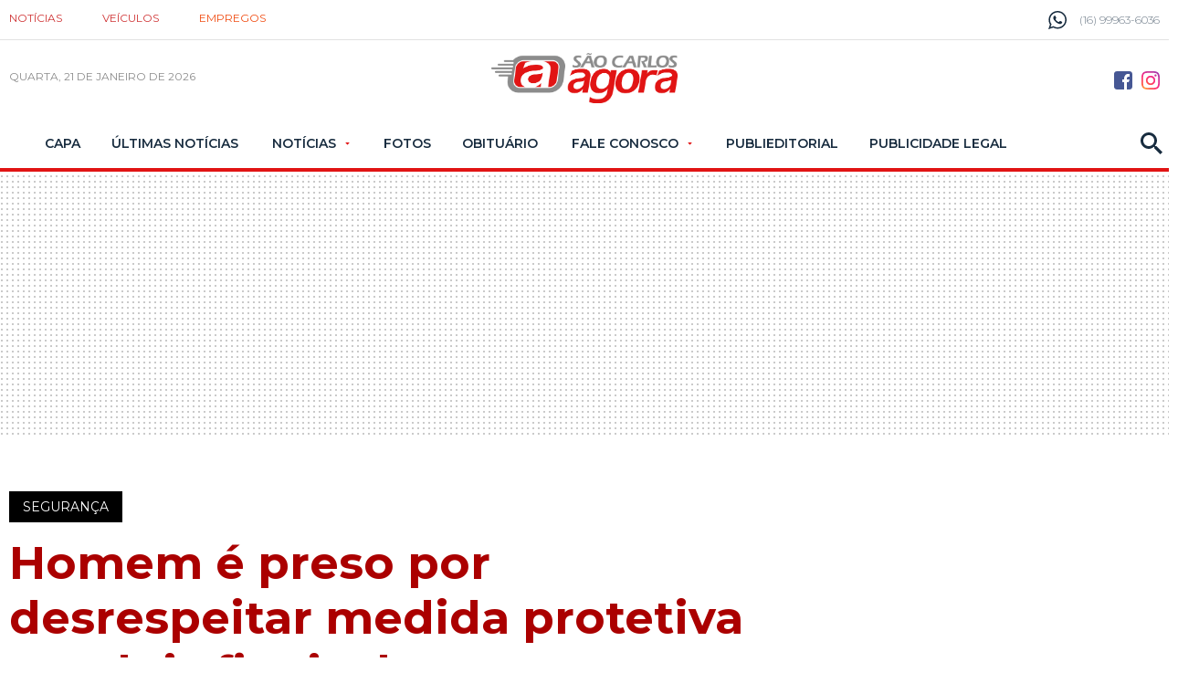

--- FILE ---
content_type: text/html; charset=utf-8
request_url: https://www.saocarlosagora.com.br/editorias/seguranca/homem-e-preso-por-desrespeitar-medida-protetiva-em-dois-finais-de/169959/
body_size: 13811
content:
<!DOCTYPE html><html xmlns="http://www.w3.org/1999/xhtml" lang="pt-br"><head>
	<!-- Google Tag Manager -->
	<script>(function(w,d,s,l,i){w[l]=w[l]||[];w[l].push({'gtm.start':new Date().getTime(),event:'gtm.js'});var f=d.getElementsByTagName(s)[0],j=d.createElement(s),dl=l!='dataLayer'?'&l='+l:'';j.async=true;j.src='https://www.googletagmanager.com/gtm.js?id='+i+dl;f.parentNode.insertBefore(j,f);})(window,document,'script','dataLayer','GTM-TB3JP26M');</script>
	<!-- End Google Tag Manager -->

<title>Homem é preso por desrespeitar medida protetiva em dois finais de semana consecutivos - São Carlos Agora</title><meta name="title" content="Homem é preso por desrespeitar medida protetiva em dois finais de semana consecutivos" /><meta name="description" content="Homem é preso por desrespeitar medida protetiva em dois finais de semana consecutivos" /><link rel="canonical" href="https://www.saocarlosagora.com.br/editorias/seguranca/homem-e-preso-por-desrespeitar-medida-protetiva-em-dois-finais-de/169959/" /><link rel="amphtml" href="https://www.saocarlosagora.com.br/noticia/amp/169959/homem-e-preso-por-desrespeitar-medida-protetiva-em-dois-finais-de/" /><meta property="og:title" content="Homem é preso por desrespeitar medida protetiva em dois finais de semana consecutivos"/><meta property="og:type" content="article"/><meta property="og:url" content="https://www.saocarlosagora.com.br/editorias/seguranca/homem-e-preso-por-desrespeitar-medida-protetiva-em-dois-finais-de/169959/"/><meta property="og:image" content="https://cdn.saocarlosagora.com.br/upload/dn_arquivo/2024/06/2024-06-09-1.png?c=1"/><meta property="og:description" content="Um homem de 38 anos foi preso neste domingo (09), acusado de descumprir uma medida protetiva. 

 O GAM (Grupo de Apoio Motorizado) da Guarda Municipal, com a den&amp;uacute;ncia de que o acusado D.R.M.B. estaria gritando e..."/><meta property="description" content=" Um homem de 38 anos foi preso neste domingo (09), acusado de descumprir uma medida protetiva. 

 O GAM (Grupo de Apoio Motorizado) da Guarda Municipal, com a den&uacute;ncia de que o acusado D.R.M.B. estaria gritando e..."/><meta name="robots" content="index,follow"><meta http-equiv="Content-Language" content="pt-br" /><meta http-equiv="Content-Type" content="text/html; charset=utf-8" /><meta charset="UTF-8"><meta name="viewport" content="width=device-width, initial-scale=1, maximum-scale=5"><meta name="apple-mobile-web-app-status-bar-style" content="black" /><meta name="apple-mobile-web-app-capable" content="yes" /><meta name="google-site-verification" content="Dr7Nb0WwcKZni1FyNo4uRVBzscSX33ZU99p_pqiyMrs" /><link rel="prefetch" href="https://www.saocarlosagora.com.br/ultimas-noticias/" /><base href="https://www.saocarlosagora.com.br/" /><script type="text/javascript">SITE_URL = 'https://www.saocarlosagora.com.br/';CDN_URL = 'https://cdn.saocarlosagora.com.br/';STATIC_URL = 'https://www.saocarlosagora.com.br/application/themes/saocarlosagora.com.br/';CSRF_NAME = 'csrf_test_name';CSRF_HASH = '49031fd816359036c3da00505fd0dbda';</script><link href="https://www.saocarlosagora.com.br/application/themes/saocarlosagora.com.br/gfx/favicon_1.ico" rel="SHORTCUT ICON" type="image/x-icon" /><!--BLOCO DE HEAD ADICIONAL--><!--CSS--><link rel="stylesheet" href="https://www.saocarlosagora.com.br/application/themes/saocarlosagora.com.br/css/padrao_v359.css"><link rel="preload" as="style" href="https://www.saocarlosagora.com.br/application/themes/saocarlosagora.com.br/css/jquery-cookiebar/jquery.cookieBar.min.css" onload="this.onload=null;this.rel='stylesheet'"><link rel="preconnect" href="https://fonts.googleapis.com"><link rel="preconnect" href="https://fonts.gstatic.com" crossorigin><link rel="preload" as="style" href="https://fonts.googleapis.com/css2?family=Montserrat:wght@300;400;600;700&display=swap" onload="this.onload=null;this.rel='stylesheet'"><noscript><link rel="stylesheet" href="https://www.saocarlosagora.com.br/application/themes/saocarlosagora.com.br/css/jquery-cookiebar/jquery.cookieBar.min.css"/><link rel="stylesheet" href="https://fonts.googleapis.com/css2?family=Montserrat:wght@300;400;600;700&display=swap"></noscript><style>.linkNoticia .listaNoticia .imgNoicia,.linkNoticia.comImgMenor .imgNoicia{background-color: #EFEFEF;}</style>		

																																																																					
	<style>
					.tituloNoticia h1,
			.linkNoticia .listaNoticia .titulos h3 {
				color: #ab0000!important;
			}
						.tituloPag {
			color: #ab0000!important;
		}
						.tituloNoticia small,
		.noticiaTexto small.chapeu,
		.linkNoticia .listaNoticia .titulos h6 {
			background: #000000!important;
		}
						.tituloNoticia small,
		.noticiaTexto small.chapeu,
		.linkNoticia .listaNoticia .titulos h6 {
			color: #ffffff!important;
		}
			</style>
<style>.detNot .conteudoNoticias article.grid_10 .dvBanner250{text-align: center;}.detNot .conteudoNoticias article.grid_10 .dvBanner250 iframe{height: 250px!important;}.detNot .conteudoNoticias article.grid_10 .dvBanner600 iframe{height: 600px!important;}.detNot article .squareBannerCentralizado{overflow: hidden!important;}</style>

		

		
		
		
		<script async='async' src='https://www.googletagservices.com/tag/js/gpt.js'></script><script>var googletag = googletag || {};googletag.cmd = googletag.cmd || [];</script><script type="text/javascript" defer src="https://tags.premiumads.com.br/dfp/6a2ca3ea-e137-4435-b3e4-a7800dd80ee1"></script><script type='text/javascript'>googletag.cmd.push(function() {googletag.defineSlot('/1019642/MOBILE_NOVO_BOTAO_TOPO_CAPA_INTERNAS', [300, 75], 'div-gpt-ad-1519903795800-0').addService(googletag.pubads());googletag.defineSlot('/1019642/NOVO_INTERNAS_NO_TOPO', [[728, 90],[970, 90], [970, 250]],'div-gpt-ad-1533821550933-0').addService(googletag.pubads());googletag.defineSlot('/1019642/NOVO_ARROBA_ACIMA_MAIS_LIDAS_INTERNAS',[300, 250], 'div-gpt-ad-1519133104025-0').addService(googletag.pubads());googletag.defineSlot('/1019642/NOVO_BILLBOARD_RODAPE', [970, 250],'div-gpt-ad-1519133104025-2').addService(googletag.pubads());googletag.defineSlot('/1019642/MOBILE_NOVO_SQUARE_NOTICIA_02', [300, 250], 'div-gpt-ad-1525267791262-0').addService(googletag.pubads());googletag.defineSlot('/1019642/NOVO_MOBILE_300X600FINALNOTICIA', [300, 600], 'div-gpt-ad-1525268204375-0').addService(googletag.pubads());googletag.defineSlot('/1019642/MOBILE_ARTIGO_ANTES_TITULO_NOTICIA', [[300, 250], [336, 280]], 'div-gpt-ad-1578657707663-0').addService(googletag.pubads());googletag.pubads().enableSingleRequest();googletag.enableServices();});</script>
		
					
			<script async src="https://securepubads.g.doubleclick.net/tag/js/gpt.js"></script>
			<script>
				
					window.googletag = window.googletag || {cmd: []};
					googletag.cmd.push(function() {
					googletag.defineSlot('/1019642/SAO_CARLOS_AGORA_POPUP', [1, 1], 'div-gpt-ad-1588273107045-0').addService(googletag.pubads());
					googletag.pubads().enableSingleRequest();
					googletag.enableServices();
					});
				
			</script>
		
		<link href="https://www.saocarlosagora.com.br/application/themes/saocarlosagora.com.br/gfx/ios-icons/AppIcon60x60@2x.png" rel="apple-touch-icon-precomposed" /><link href="https://www.saocarlosagora.com.br/application/themes/saocarlosagora.com.br/gfx/ios-icons/AppIcon57x57.png" rel="apple-touch-icon-precomposed" sizes="57x57" /><link href="https://www.saocarlosagora.com.br/application/themes/saocarlosagora.com.br/gfx/ios-icons/AppIcon72x72.png" rel="apple-touch-icon-precomposed" sizes="72x72" /><link href="https://www.saocarlosagora.com.br/application/themes/saocarlosagora.com.br/gfx/ios-icons/AppIcon57x57@2x.png" rel="apple-touch-icon-precomposed" sizes="114x114" /><link href="https://www.saocarlosagora.com.br/application/themes/saocarlosagora.com.br/gfx/ios-icons/AppIcon72x72@2x.png" rel="apple-touch-icon-precomposed" sizes="144x144" /><link href="https://www.saocarlosagora.com.br/application/themes/saocarlosagora.com.br/gfx/ios-icons/AppIcon76x76@2x.png" rel="apple-touch-icon-precomposed" sizes="152x152" /><link href="https://www.saocarlosagora.com.br/application/themes/saocarlosagora.com.br/gfx/ios-icons/AppIcon167x167.png" rel="apple-touch-icon-precomposed" sizes="167x167" /><link href="https://www.saocarlosagora.com.br/application/themes/saocarlosagora.com.br/gfx/ios-icons/AppIcon90x90@2x.png" rel="apple-touch-icon-precomposed" sizes="180x180" /><link href="https://www.saocarlosagora.com.br/application/themes/saocarlosagora.com.br/gfx/android-icons/img-192x192.png" rel="icon" sizes="192x192" /><link href="https://www.saocarlosagora.com.br/application/themes/saocarlosagora.com.br/gfx/android-icons/ico-128x128.png" rel="icon" sizes="128x128" />

	</head>

	<body>

		
		
			
		

		

	<!-- Google Tag Manager (noscript) -->
	<noscript><iframe src="https://www.googletagmanager.com/ns.html?id=GTM-TB3JP26M" height="0" width="0" loading="lazy" style="display:none;visibility:hidden"></iframe></noscript>
	<!-- End Google Tag Manager (noscript) -->


		

		
					<!-- /1019642/SAO_CARLOS_AGORA_POPUP -->
			
			<div id='div-gpt-ad-1588273107045-0' style='width: 1px; height: 1px;'>
				<script>
					googletag.cmd.push(function() { googletag.display('div-gpt-ad-1588273107045-0'); });
				</script>
			</div>
		


		
		

		
					

		
		
		
					
						
		
		<header class="topoSite">
			<section class="head">
				<div class="container_16">

					<nav class="grid_12">
						<ul>
							<li><a href="https://www.saocarlosagora.com.br/">Notícias</a></li>
							<li><a rel="nofollow" target="_blank" title="Veículos São Carlos e Região" href="https://www.autoagora.com/">Veículos</a></li>
							<li><a rel="nofollow" target="_blank" title="Empregos em São Carlos e Região" href="https://balcao.saocarlosagora.com.br/">Empregos</a></li>						
						</ul>
					</nav>

					<div class="telefone grid_4">
						<svg version="1.0" id="telefone" xmlns="http://www.w3.org/2000/svg" xmlns:xlink="http://www.w3.org/1999/xlink" viewBox="0 0 20 20">
							<path d="M10.182,1.552c-4.552,0-8.254,3.675-8.254,8.191c0,1.792,0.584,3.451,1.571,4.802l-1.03,3.041l3.172-1.008c1.304,0.856,2.864,1.354,4.541,1.354c4.551,0,8.254-3.674,8.254-8.189C18.436,5.227,14.732,1.552,10.182,1.552z M14.998,13.122c-0.2,0.558-1.184,1.095-1.624,1.135c-0.441,0.04-0.441,0.358-2.889-0.597c-2.446-0.957-3.99-3.446-4.11-3.605S5.393,8.76,5.393,7.585s0.621-1.753,0.842-1.992c0.221-0.238,0.481-0.298,0.642-0.298c0.161,0,0.321,0.02,0.462,0.02s0.341-0.08,0.541,0.398c0.2,0.478,0.682,1.653,0.742,1.772c0.06,0.119,0.101,0.259,0.02,0.418c-0.08,0.16-0.12,0.26-0.24,0.399C8.28,8.441,8.147,8.613,8.039,8.721c-0.12,0.118-0.245,0.248-0.105,0.486c0.141,0.239,0.624,1.021,1.339,1.654c0.919,0.813,1.695,1.065,1.936,1.185c0.24,0.12,0.381,0.1,0.521-0.06s0.602-0.697,0.762-0.937c0.16-0.238,0.321-0.198,0.542-0.119c0.22,0.08,1.403,0.657,1.645,0.777c0.24,0.119,0.4,0.179,0.461,0.278C15.198,12.085,15.198,12.564,14.998,13.122z M10.182,19.484c-1.722,0-3.339-0.439-4.746-1.212L0,20l1.772-5.227c-0.895-1.469-1.409-3.19-1.409-5.03C0.363,4.362,4.759,0,10.182,0c5.422,0,9.817,4.362,9.817,9.743C19.999,15.123,15.604,19.484,10.182,19.484z"/>
						</svg>
						<span>(16) 99963-6036</span>
					</div>

				</div>
				<div class="clear"></div>
			</section>
			<div class="clear"></div>
			<section class="topo">
				<section class="container_16">

					<div class="grid_6">
						<button class="menuIcon">
							<div><span></span></div>Menu
						</button>
						<button class="buscaIcon apenasTabletMobile" aria-label="Buscar" onclick="$('.busca').toggleClass('active'), $('.buscaIcon').toggleClass('active'), $('.menu').removeClass('zindex'), $('.submenu').removeClass('active');">
							<svg version="1.1" id="busca" xmlns="http://www.w3.org/2000/svg" xmlns:xlink="http://www.w3.org/1999/xlink" viewBox="0 0 40 40"><path d="M29,25h-2l-0.864-0.463C28.377,21.93,30,18.68,30,15C30,6.795,23.205,0,15,0S0,6.795,0,15s6.795,15,15,15c3.68,0,6.931-1.623,9.538-3.864L25,27v2l11,11l4-4L29,25z M15,25C9.309,25,5,20.692,5,15C5,9.308,9.309,5,15,5s10,4.308,10,10C25,20.692,20.691,25,15,25z"></path></svg>
						</button>
						<small class="data">
																								quarta, 21 de janeiro de 2026 
																					</small>
					</div>

					<div class="grid_4 logoZindexMobile">
							
																									<a href="https://www.saocarlosagora.com.br/" aria-label="Logo São Carlos Agora" class="logo" title=""><img width="204" height="55" src="https://www.saocarlosagora.com.br/application/themes/saocarlosagora.com.br/gfx/logoV2.png" alt=""></a>
											</div>

					<div class="grid_6 midiasPhone">
						<a href="https://www.facebook.com/saocarlosagora/" aria-label="Botão Facebook" rel="nofollow" target="_blank" class="midias facebook"><svg version="1.0" id="face" xmlns="http://www.w3.org/2000/svg" xmlns:xlink="http://www.w3.org/1999/xlink" viewBox="0 0 20 20"><path fill-rule="evenodd" clip-rule="evenodd" d="M16.996,0H3C1.344,0,0,1.343,0,3v14c0,1.657,1.344,3,3,3h8v-8H9V9h2V8c0-2.575,1.7-5,3.996-5C16.096,3,16,3,17,3v3h-1.004C14.748,6,14,6.749,14,8v1h2.996l-1,3H14v8h2.996C18.652,20,20,18.657,20,17V3C20,1.343,18.652,0,16.996,0z"/></svg></a><a href="https://www.instagram.com/jornalsaocarlosagora/" aria-label="Botão Instagram" rel="nofollow" target="_blank" class="midias instagram"><svg xmlns="http://www.w3.org/2000/svg" xmlns:xlink="http://www.w3.org/1999/xlink" version="1.1" id="Social_Icons" x="0px" y="0px" viewBox="0 123.305 595.279 595.268" enable-background="new 0 123.305 595.279 595.268" xml:space="preserve"><g id="_x37__stroke"><g id="Instagram_1_"><rect x="0" y="123.305" fill="none" width="595.279" height="595.28"/><radialGradient id="Instagram_2_" cx="21.0188" cy="718.2695" r="163.5519" gradientTransform="matrix(4.6506 0 0 -4.6506 -8.8701 4061.053)" gradientUnits="userSpaceOnUse"><stop offset="0" style="stop-color:#FFB140"/><stop offset="0.2559" style="stop-color:#FF5445"/><stop offset="0.599" style="stop-color:#FC2B82"/><stop offset="1" style="stop-color:#8E40B7"/></radialGradient><path id="Instagram" fill="url(#Instagram_2_)" d="M492.237,262.065c0,19.728-15.994,35.717-35.717,35.717    c-19.724,0-35.718-15.989-35.718-35.717c0-19.728,15.994-35.717,35.718-35.717C476.247,226.349,492.237,242.338,492.237,262.065z     M297.64,520.157c-54.793,0-99.212-44.419-99.212-99.212c0-54.794,44.418-99.212,99.212-99.212s99.212,44.418,99.212,99.212    C396.852,475.738,352.434,520.157,297.64,520.157z M297.64,268.102c-84.413,0-152.843,68.43-152.843,152.843    c0,84.413,68.43,152.843,152.843,152.843s152.843-68.43,152.843-152.843C450.483,336.532,382.053,268.102,297.64,268.102z     M297.64,176.936c79.475,0,88.888,0.302,120.27,1.735c29.021,1.325,44.781,6.171,55.269,10.25    c13.892,5.399,23.807,11.85,34.224,22.267c10.418,10.413,16.868,20.328,22.268,34.224c4.074,10.487,8.925,26.249,10.25,55.268    c1.433,31.387,1.734,40.8,1.734,120.274c0,79.475-0.302,88.888-1.734,120.271c-1.325,29.02-6.172,44.78-10.25,55.268    c-5.399,13.892-11.85,23.807-22.268,34.224c-10.412,10.418-20.328,16.868-34.224,22.268c-10.487,4.074-26.248,8.925-55.269,10.25    c-31.382,1.433-40.795,1.734-120.27,1.734c-79.479,0-88.892-0.302-120.274-1.734c-29.02-1.325-44.78-6.171-55.268-10.25    c-13.892-5.399-23.807-11.85-34.225-22.268c-10.412-10.412-16.867-20.327-22.267-34.224c-4.074-10.487-8.925-26.248-10.25-55.268    c-1.433-31.388-1.735-40.801-1.735-120.271c0-79.474,0.303-88.887,1.735-120.274c1.325-29.02,6.171-44.781,10.25-55.268    c5.399-13.891,11.85-23.806,22.267-34.224c10.413-10.417,20.328-16.868,34.225-22.267c10.487-4.074,26.248-8.925,55.268-10.25    C208.753,177.238,218.165,176.936,297.64,176.936z M297.64,123.305c-80.832,0-90.971,0.344-122.716,1.791    c-31.68,1.447-53.319,6.479-72.247,13.836c-19.575,7.604-36.173,17.784-52.72,34.331c-16.547,16.547-26.728,33.146-34.331,52.72    c-7.357,18.933-12.39,40.567-13.836,72.248C0.344,329.974,0,340.112,0,420.945c0,80.832,0.344,90.971,1.79,122.716    c1.446,31.68,6.479,53.314,13.836,72.247c7.604,19.575,17.784,36.173,34.331,52.72s33.145,26.723,52.72,34.331    c18.933,7.357,40.567,12.39,72.247,13.836c31.745,1.446,41.884,1.79,122.716,1.79c80.833,0,90.971-0.344,122.716-1.79    c31.681-1.446,53.315-6.479,72.248-13.836c19.574-7.608,36.172-17.784,52.719-34.331s26.723-33.145,34.331-52.72    c7.357-18.933,12.39-40.567,13.836-72.247c1.446-31.745,1.79-41.884,1.79-122.716c0-80.833-0.344-90.971-1.79-122.716    c-1.446-31.68-6.479-53.315-13.836-72.248c-7.608-19.574-17.783-36.172-34.331-52.72c-16.547-16.547-33.145-26.722-52.719-34.331    c-18.933-7.357-40.567-12.389-72.248-13.836C388.611,123.649,378.473,123.305,297.64,123.305z"/></g></g></svg></a>
					</div>
					<div class="clear"></div>

				</section>
			</section>

			<nav class="menu">
				<div class="menuContent">
					<button class="menuIcon fechar">
						<div><span></span></div>Fechar
					</button>

					<div class="socialMedias">
						<a href="https://www.facebook.com/saocarlosagora/" aria-label="Botão Facebook" rel="nofollow" target="_blank" class="midias facebook"><svg version="1.0" id="face" xmlns="http://www.w3.org/2000/svg" xmlns:xlink="http://www.w3.org/1999/xlink" viewBox="0 0 20 20"><path fill-rule="evenodd" clip-rule="evenodd" d="M16.996,0H3C1.344,0,0,1.343,0,3v14c0,1.657,1.344,3,3,3h8v-8H9V9h2V8c0-2.575,1.7-5,3.996-5C16.096,3,16,3,17,3v3h-1.004C14.748,6,14,6.749,14,8v1h2.996l-1,3H14v8h2.996C18.652,20,20,18.657,20,17V3C20,1.343,18.652,0,16.996,0z"/></svg></a><a href="https://www.instagram.com/jornalsaocarlosagora/" aria-label="Botão Instagram" rel="nofollow" target="_blank" class="midias instagram"><svg id="Layer_1" data-name="Layer 1" xmlns="http://www.w3.org/2000/svg" viewBox="0 0 1000 1000"><path class="cls-1" d="M295.42,6c-53.2,2.51-89.53,11-121.29,23.48-32.87,12.81-60.73,30-88.45,57.82S40.89,143,28.17,175.92c-12.31,31.83-20.65,68.19-23,121.42S2.3,367.68,2.56,503.46,3.42,656.26,6,709.6c2.54,53.19,11,89.51,23.48,121.28,12.83,32.87,30,60.72,57.83,88.45S143,964.09,176,976.83c31.8,12.29,68.17,20.67,121.39,23s70.35,2.87,206.09,2.61,152.83-.86,206.16-3.39S799.1,988,830.88,975.58c32.87-12.86,60.74-30,88.45-57.84S964.1,862,976.81,829.06c12.32-31.8,20.69-68.17,23-121.35,2.33-53.37,2.88-70.41,2.62-206.17s-.87-152.78-3.4-206.1-11-89.53-23.47-121.32c-12.85-32.87-30-60.7-57.82-88.45S862,40.87,829.07,28.19c-31.82-12.31-68.17-20.7-121.39-23S637.33,2.3,501.54,2.56,348.75,3.4,295.42,6m5.84,903.88c-48.75-2.12-75.22-10.22-92.86-17-23.36-9-40-19.88-57.58-37.29s-28.38-34.11-37.5-57.42c-6.85-17.64-15.1-44.08-17.38-92.83-2.48-52.69-3-68.51-3.29-202s.22-149.29,2.53-202c2.08-48.71,10.23-75.21,17-92.84,9-23.39,19.84-40,37.29-57.57s34.1-28.39,57.43-37.51c17.62-6.88,44.06-15.06,92.79-17.38,52.73-2.5,68.53-3,202-3.29s149.31.21,202.06,2.53c48.71,2.12,75.22,10.19,92.83,17,23.37,9,40,19.81,57.57,37.29s28.4,34.07,37.52,57.45c6.89,17.57,15.07,44,17.37,92.76,2.51,52.73,3.08,68.54,3.32,202s-.23,149.31-2.54,202c-2.13,48.75-10.21,75.23-17,92.89-9,23.35-19.85,40-37.31,57.56s-34.09,28.38-57.43,37.5c-17.6,6.87-44.07,15.07-92.76,17.39-52.73,2.48-68.53,3-202.05,3.29s-149.27-.25-202-2.53m407.6-674.61a60,60,0,1,0,59.88-60.1,60,60,0,0,0-59.88,60.1M245.77,503c.28,141.8,115.44,256.49,257.21,256.22S759.52,643.8,759.25,502,643.79,245.48,502,245.76,245.5,361.22,245.77,503m90.06-.18a166.67,166.67,0,1,1,167,166.34,166.65,166.65,0,0,1-167-166.34" transform="translate(-2.5 -2.5)"/></svg></a>
					</div>
					<ul>

						
													<li>

																	<a href="https://www.saocarlosagora.com.br/pagina-inicial/" title="Capa">
																					Capa																			</a>
								
							</li>
													<li>

																	<a href="https://www.saocarlosagora.com.br/ultimas-noticias/" title="Últimas Notícias">
																					Últimas Notícias																			</a>
								
							</li>
													<li>

																	<big>Notícias</big>
									<ul class="submenu">
																				<li><a  href="https://www.saocarlosagora.com.br/brasil/" title="Brasil">Brasil</a></li>
																				<li><a  href="https://www.saocarlosagora.com.br/cidade/" title="Cidade">Cidade</a></li>
																				<li><a  href="https://www.saocarlosagora.com.br/editorias/copinha-2026/" title="Copinha 2026">Copinha 2026</a></li>
																				<li><a  href="https://www.saocarlosagora.com.br/editorias/economia/" title="Economia">Economia</a></li>
																				<li><a  href="https://www.saocarlosagora.com.br/entretenimento/" title="Entretenimento">Entretenimento</a></li>
																				<li><a  href="https://www.saocarlosagora.com.br/empregos/" title="Empregos">Empregos</a></li>
																				<li><a  href="https://www.saocarlosagora.com.br/editorias/eleicoes-2026/" title="Eleições 2026">Eleições 2026</a></li>
																				<li><a  href="https://www.saocarlosagora.com.br/esportes/" title="Esportes">Esportes</a></li>
																				<li><a  href="https://www.saocarlosagora.com.br/estado/" title="Estado">Estado</a></li>
																				<li><a  href="https://www.saocarlosagora.com.br/pet-animais/" title="Pet animais">Pet animais</a></li>
																				<li><a  href="https://www.saocarlosagora.com.br/politica/" title="Política">Política</a></li>
																				<li><a  href="https://www.saocarlosagora.com.br/regiao/" title="Região">Região</a></li>
																				<li><a  href="https://www.saocarlosagora.com.br/saude/" title="Saúde">Saúde</a></li>
																				<li><a  href="https://www.saocarlosagora.com.br/editorias/seguranca/" title="">Segurança</a></li>
																			</ul>
								
							</li>
													<li>

																	<a href="https://www.saocarlosagora.com.br/galeria/" title="Fotos">
																					Fotos																			</a>
								
							</li>
													<li>

																	<a href="https://www.saocarlosagora.com.br/obituarios/" title="">
																					Obituário																			</a>
								
							</li>
													<li>

																	<big>Fale Conosco</big>
									<ul class="submenu">
																				<li><a  href="https://www.saocarlosagora.com.br/atendimento/" title="Fale Conosco">Fale Conosco</a></li>
																				<li><a  href="https://www.saocarlosagora.com.br/midiakit/" title="Anuncie">Anuncie</a></li>
																			</ul>
								
							</li>
													<li>

																	<a href="https://www.saocarlosagora.com.br/publieditorial/" title="">
																					Publieditorial																			</a>
								
							</li>
													<li>

																	<a href="https://www.saocarlosagora.com.br/publicidadelegal/" title="">
																					Publicidade Legal																			</a>
								
							</li>
						
					</ul>

					<button class="buscaIcon" aria-label="Busca" onclick="$('.busca').toggleClass('active'), $('.buscaIcon').toggleClass('active'), $('.menu').removeClass('zindex'), $('.submenu').removeClass('active');">
						<svg version="1.1" id="busca" xmlns="http://www.w3.org/2000/svg" xmlns:xlink="http://www.w3.org/1999/xlink" viewBox="0 0 40 40"><path d="M29,25h-2l-0.864-0.463C28.377,21.93,30,18.68,30,15C30,6.795,23.205,0,15,0S0,6.795,0,15s6.795,15,15,15c3.68,0,6.931-1.623,9.538-3.864L25,27v2l11,11l4-4L29,25z M15,25C9.309,25,5,20.692,5,15C5,9.308,9.309,5,15,5s10,4.308,10,10C25,20.692,20.691,25,15,25z"></path></svg>
					</button>

				</div>
			</nav>

			<section class="busca">
				<div class="container_16">
					<button class="buscaIcon buscaIconMobile" onclick="$('.busca').removeClass('active'), $('.buscaIcon').removeClass('active'), $('.busca').removeClass('focus');">
						<svg version="1.1" id="busca" xmlns="http://www.w3.org/2000/svg" xmlns:xlink="http://www.w3.org/1999/xlink" viewBox="0 0 40 40"><path d="M29,25h-2l-0.864-0.463C28.377,21.93,30,18.68,30,15C30,6.795,23.205,0,15,0S0,6.795,0,15s6.795,15,15,15c3.68,0,6.931-1.623,9.538-3.864L25,27v2l11,11l4-4L29,25z M15,25C9.309,25,5,20.692,5,15C5,9.308,9.309,5,15,5s10,4.308,10,10C25,20.692,20.691,25,15,25z"></path></svg>
					</button>
					<div class="grid_16">
						<form action="https://www.saocarlosagora.com.br/busca/">
							<fieldset class="fieldClass">
								<input type="text" name="q" value="" placeholder="Buscar..." onfocus="$('.fieldClass').addClass('active'), $('.busca').addClass('focus'), $('.menu').removeClass('zindex'), $('.submenu').removeClass('active');" onblur="$('.fieldClass').removeClass('active');" >
								<div class="dvBotao">
									<input type="submit" value="ok">
									<svg version="1.1" id="busca" xmlns="http://www.w3.org/2000/svg" xmlns:xlink="http://www.w3.org/1999/xlink" viewBox="0 0 40 40"><path d="M29,25h-2l-0.864-0.463C28.377,21.93,30,18.68,30,15C30,6.795,23.205,0,15,0S0,6.795,0,15s6.795,15,15,15c3.68,0,6.931-1.623,9.538-3.864L25,27v2l11,11l4-4L29,25z M15,25C9.309,25,5,20.692,5,15C5,9.308,9.309,5,15,5s10,4.308,10,10C25,20.692,20.691,25,15,25z"></path></svg>
								</div>
							</fieldset>
						</form>
					</div>
				</div>
			</section>

			
			
			<section class="barraazul"><div class="supperBanner mobileNao"><!-- /1019642/NOVO_INTERNAS_NO_TOPO --><div id='div-gpt-ad-1533821550933-0'><script>googletag.cmd.push(function() {googletag.display('div-gpt-ad-1533821550933-0'); });</script></div></div><div class="recBanner3 apenasMobile"><!-- /1019642/MOBILE_NOVO_BOTAO_TOPO_CAPA_INTERNAS --><div id='div-gpt-ad-1519903795800-0' style='height:75px; width:300px;'><script>googletag.cmd.push(function() { googletag.display('div-gpt-ad-1519903795800-0'); });</script></div></div></section>	

			<button class="fechaMenu"></button>

		</header>









		<div class="clear"></div>
		<div class="spacer20"></div>




		<div class="container_16">
			
	</div><div class="container_16 conatainerNoticia"><div class="spacer40 mobileNao"></div><div class="detNot"><section class="grid_12 conteudoNoticias"><header class="tituloNoticia grid_11 suffix_1 alpha"><small class="seguranca">Segurança</small><h1 class="seguranca">Homem é preso por desrespeitar medida protetiva em dois finais de semana consecutivos</h1><div class="apenasMobile spacer-bottom"><div class="spacer20"></div><div class="squareBanner"><!-- /1019642/MOBILE_ARTIGO_ANTES_TITULO_NOTICIA --><div id="div-gpt-ad-1578657707663-0" style="height:250px; max-width:336px; margin:auto;"><script>
					googletag.cmd.push(function() { googletag.display('div-gpt-ad-1578657707663-0'); });
					</script></div><div class="spacer20"></div></div></div><section class="dataAutor"><div><span class="dataPost"><svg version="1.0" id="Layer_1" xmlns="http://www.w3.org/2000/svg" xmlns:xlink="http://www.w3.org/1999/xlink" viewBox="2 2 20 20"><path d="M11.99,2C6.471,2,2,6.48,2,12c0,5.52,4.471,10,9.99,10C17.52,22,22,17.52,22,12C22,6.48,17.52,2,11.99,2z M12,20c-4.42,0-8-3.58-8-8s3.58-8,8-8s8,3.58,8,8S16.42,20,12,20z M12.5,12.25l4.5,2.67l-0.75,1.23L11,13V7h1.5V12.25z"></path></svg><strong>09 Jun</strong> 2024 - 22h36</span><span>Por <strong>Erika</strong></span></div><div class="flexCenter"><div class="gNewsFollow"><a href="https://news.google.com/publications/CAAqMggKIixDQklTR3dnTWFoY0tGWE5oYjJOaGNteHZjMkZuYjNKaExtTnZiUzVpY2lnQVAB?ceid=BR:pt-419&oc=3" target="_blank"><span>SIGA O SCA NO</span><div><img width="98" height="18" loading="lazy" src="https://www.saocarlosagora.com.br/application/themes/saocarlosagora.com.br/gfx/googleNews.png" alt="São Carlos Agora no Google News"></div></a></div><aside class="shareAreas"><span class="apenasMobile">COMPARTILHAR:</span><div class="botao-compartilhar-facebook"><a href="https://www.facebook.com/sharer/sharer.php?u=https://www.saocarlosagora.com.br/editorias/seguranca/homem-e-preso-por-desrespeitar-medida-protetiva-em-dois-finais-de/169959/&title=Homem+%C3%A9+preso+por+desrespeitar+medida+protetiva+em+dois+finais+de+semana+consecutivos" target="_blank"><svg xmlns="http://www.w3.org/2000/svg" viewBox="0 0 320 512"><path d="M80 299.3V512H196V299.3h86.5l18-97.8H196V166.9c0-51.7 20.3-71.5 72.7-71.5c16.3 0 29.4 .4 37 1.2V7.9C291.4 4 256.4 0 236.2 0C129.3 0 80 50.5 80 159.4v42.1H14v97.8H80z"/></svg><span class="texto-compartilhar-facebook">Compartilhar no facebook</span></a></div><a href="https://wa.me/?text=Homem é preso por desrespeitar medida protetiva em dois finais de semana consecutivos - https://www.saocarlosagora.com.br/editorias/seguranca/homem-e-preso-por-desrespeitar-medida-protetiva-em-dois-finais-de/169959/" aria-label="Compartilhar no Whatsapp" target="_blank" class="share whats"><svg xmlns="http://www.w3.org/2000/svg" width="24" height="24" viewBox="0 0 24 24"><path d="M12.036 5.339c-3.635 0-6.591 2.956-6.593 6.589-.001 1.483.434 2.594 1.164 3.756l-.666 2.432 2.494-.654c1.117.663 2.184 1.061 3.595 1.061 3.632 0 6.591-2.956 6.592-6.59.003-3.641-2.942-6.593-6.586-6.594zm3.876 9.423c-.165.463-.957.885-1.337.942-.341.051-.773.072-1.248-.078-.288-.091-.657-.213-1.129-.417-1.987-.858-3.285-2.859-3.384-2.991-.099-.132-.809-1.074-.809-2.049 0-.975.512-1.454.693-1.653.182-.2.396-.25.528-.25l.38.007c.122.006.285-.046.446.34.165.397.561 1.372.611 1.471.049.099.083.215.016.347-.066.132-.099.215-.198.33l-.297.347c-.099.099-.202.206-.087.404.116.198.513.847 1.102 1.372.757.675 1.395.884 1.593.983.198.099.314.083.429-.05.116-.132.495-.578.627-.777s.264-.165.446-.099 1.156.545 1.354.645c.198.099.33.149.38.231.049.085.049.482-.116.945zm3.088-14.762h-14c-2.761 0-5 2.239-5 5v14c0 2.761 2.239 5 5 5h14c2.762 0 5-2.239 5-5v-14c0-2.761-2.238-5-5-5zm-6.967 19.862c-1.327 0-2.634-.333-3.792-.965l-4.203 1.103 1.125-4.108c-.694-1.202-1.059-2.566-1.058-3.964.002-4.372 3.558-7.928 7.928-7.928 2.121.001 4.112.827 5.609 2.325s2.321 3.491 2.32 5.609c-.002 4.372-3.559 7.928-7.929 7.928z"/></svg></a></aside></div></section></header><article class="grid_10 alpha prefix_1 suffix_1"><div class="imgPadrao"><img width="780" height="530" src="https://cdn.saocarlosagora.com.br/img/pc/780/530/dn_arquivo/2024/06/2024-06-09-1.png?c=1" alt="Homem é preso por desrespeitar medida protetiva em dois finais de semana consecutivos - "/></div><p>Um homem de 38 anos foi preso neste domingo (09), acusado de descumprir uma medida protetiva.<p>O GAM (Grupo de Apoio Motorizado) da Guarda Municipal, com a den&uacute;ncia de que o acusado D.R.M.B. estaria gritando e chutando o port&atilde;o da resid&ecirc;ncia onde moram sua m&atilde;e e irm&atilde;, na tentativa de entrar, por&eacute;m elas possuem medida protetiva contra ele.<div class="spacer20"></div><p>Rapidamente a equipe dirigiu-se at&eacute; o local e o deteve em flagrante,&nbsp;conduzindo-o ao plant&atilde;o policial, onde foi verificado que no s&aacute;bado (01/06/2024) ele j&aacute; havia sido preso pelo mesmo motivo, e em seguida ele foi recolhido ao Centro de Triagem.
<div class="clear"></div><div class="spacer20"></div> <div class="apenasMobile dvBanner250"><div id='div-gpt-ad-1525267791262-0' style='height:250px; width:300px; margin: auto;'><script>googletag.cmd.push(function() { googletag.display('div-gpt-ad-1525267791262-0'); });</script></div></div><aside class="shareAreas shareAreas2"><div class="botao-compartilhar-facebook"><a href="https://www.facebook.com/sharer/sharer.php?u=https://www.saocarlosagora.com.br/editorias/seguranca/homem-e-preso-por-desrespeitar-medida-protetiva-em-dois-finais-de/169959/&title=Homem+%C3%A9+preso+por+desrespeitar+medida+protetiva+em+dois+finais+de+semana+consecutivos" target="_blank"><svg xmlns="http://www.w3.org/2000/svg" viewBox="0 0 320 512"><path d="M80 299.3V512H196V299.3h86.5l18-97.8H196V166.9c0-51.7 20.3-71.5 72.7-71.5c16.3 0 29.4 .4 37 1.2V7.9C291.4 4 256.4 0 236.2 0C129.3 0 80 50.5 80 159.4v42.1H14v97.8H80z"/></svg><span class="texto-compartilhar-facebook">Compartilhar no facebook</span></a></div><a href="https://wa.me/?text=Homem é preso por desrespeitar medida protetiva em dois finais de semana consecutivos - https://www.saocarlosagora.com.br/editorias/seguranca/homem-e-preso-por-desrespeitar-medida-protetiva-em-dois-finais-de/169959/" target="_blank" aria-label="Compartilhar no Whatsapp" target="_blank" class="share whats"><svg xmlns="http://www.w3.org/2000/svg" width="24" height="24" viewBox="0 0 24 24"><path d="M12.036 5.339c-3.635 0-6.591 2.956-6.593 6.589-.001 1.483.434 2.594 1.164 3.756l-.666 2.432 2.494-.654c1.117.663 2.184 1.061 3.595 1.061 3.632 0 6.591-2.956 6.592-6.59.003-3.641-2.942-6.593-6.586-6.594zm3.876 9.423c-.165.463-.957.885-1.337.942-.341.051-.773.072-1.248-.078-.288-.091-.657-.213-1.129-.417-1.987-.858-3.285-2.859-3.384-2.991-.099-.132-.809-1.074-.809-2.049 0-.975.512-1.454.693-1.653.182-.2.396-.25.528-.25l.38.007c.122.006.285-.046.446.34.165.397.561 1.372.611 1.471.049.099.083.215.016.347-.066.132-.099.215-.198.33l-.297.347c-.099.099-.202.206-.087.404.116.198.513.847 1.102 1.372.757.675 1.395.884 1.593.983.198.099.314.083.429-.05.116-.132.495-.578.627-.777s.264-.165.446-.099 1.156.545 1.354.645c.198.099.33.149.38.231.049.085.049.482-.116.945zm3.088-14.762h-14c-2.761 0-5 2.239-5 5v14c0 2.761 2.239 5 5 5h14c2.762 0 5-2.239 5-5v-14c0-2.761-2.238-5-5-5zm-6.967 19.862c-1.327 0-2.634-.333-3.792-.965l-4.203 1.103 1.125-4.108c-.694-1.202-1.059-2.566-1.058-3.964.002-4.372 3.558-7.928 7.928-7.928 2.121.001 4.112.827 5.609 2.325s2.321 3.491 2.32 5.609c-.002 4.372-3.559 7.928-7.929 7.928z"/></svg></a></aside><div class="spacer20"></div>	
		<div id="taboola-below-article-thumbnails"></div>
		<script type="text/javascript">
			window._taboola = window._taboola || [];
			_taboola.push({
				mode: 'alternating-thumbnails-a',
				container: 'taboola-below-article-thumbnails',
				placement: 'Below Article Thumbnails',
				target_type: 'mix'
			});
		</script>
	
<h2 class="tituloPadrao2">Leia Também</h2><div class="spacer20"></div><section class="leiaTambem"><div class="linkNoticia linkNoticiaLeiaTbm"><a href="https://www.saocarlosagora.com.br/editorias/seguranca/rocam-apreende-adolescente-com-dois-mandados-de-busca-e-apreensao-no/191343/" class="imgNoicia" title="ROCAM apreende adolescente com dois mandados de busca e apreensão no São Carlos 8"><img width="780" height="530" src="https://cdn.saocarlosagora.com.br/img/c/780/530/dn_arquivo/2026/01/88e0c51c-5a75-43db-984c-72d5a5644798.jpeg" alt="ROCAM apreende adolescente com dois mandados de busca e apreensão no São Carlos 8" loading="lazy"></a><div class="spacer10 apenasMobile"></div><div class="noticiaTexto"><a href="https://www.saocarlosagora.com.br/editorias/seguranca/rocam-apreende-adolescente-com-dois-mandados-de-busca-e-apreensao-no/191343/" class="titulos" title="ROCAM apreende adolescente com dois mandados de busca e apreensão no São Carlos 8"><small class="chapeu">Segurança</small><small>20h31 - 20 Jan 2026</small><h3>ROCAM apreende adolescente com dois mandados de busca e apreensão no São Carlos 8</h3></a></div></div><div class="linkNoticia linkNoticiaLeiaTbm"><a href="https://www.saocarlosagora.com.br/editorias/seguranca/carro-bate-contra-apos-colisao-com-moto-no-santa-felicia/191331/" class="imgNoicia" title="Carro bate contra após colisão com moto no Santa Felícia "><img width="780" height="530" src="https://cdn.saocarlosagora.com.br/img/c/780/530/dn_arquivo/2026/01/4e968e0e-453e-44e5-829d-e990f4c09a49.jpg" alt="Carro bate contra após colisão com moto no Santa Felícia " loading="lazy"></a><div class="spacer10 apenasMobile"></div><div class="noticiaTexto"><a href="https://www.saocarlosagora.com.br/editorias/seguranca/carro-bate-contra-apos-colisao-com-moto-no-santa-felicia/191331/" class="titulos" title="Carro bate contra após colisão com moto no Santa Felícia "><small class="chapeu">Segurança</small><small>16h28 - 20 Jan 2026</small><h3>Carro bate contra após colisão com moto no Santa Felícia </h3></a></div></div><div class="linkNoticia linkNoticiaLeiaTbm"><a href="https://www.saocarlosagora.com.br/editorias/seguranca/colisao-entre-carro-e-moto-deixa-jovem-ferido-no-jardim-alvorada/191330/" class="imgNoicia" title="Colisão entre carro e moto deixa jovem ferido no Jardim Alvorada"><img width="780" height="530" src="https://cdn.saocarlosagora.com.br/img/c/780/530/dn_arquivo/2026/01/50f4ce4d-e25a-4c94-ba1e-57f2088d5a39.jpg" alt="Colisão entre carro e moto deixa jovem ferido no Jardim Alvorada" loading="lazy"></a><div class="spacer10 apenasMobile"></div><div class="noticiaTexto"><a href="https://www.saocarlosagora.com.br/editorias/seguranca/colisao-entre-carro-e-moto-deixa-jovem-ferido-no-jardim-alvorada/191330/" class="titulos" title="Colisão entre carro e moto deixa jovem ferido no Jardim Alvorada"><small class="chapeu">Segurança</small><small>16h17 - 20 Jan 2026</small><h3>Colisão entre carro e moto deixa jovem ferido no Jardim Alvorada</h3></a></div></div><div class="linkNoticia linkNoticiaLeiaTbm"><a href="https://www.saocarlosagora.com.br/editorias/seguranca/motos-batem-em-cruzamento-no-centro/191324/" class="imgNoicia" title="Motos batem em cruzamento no Centro"><img width="780" height="530" src="https://cdn.saocarlosagora.com.br/img/c/780/530/dn_arquivo/2026/01/7cd779a1-fc9a-405e-939c-7c728d77ee6d.jpeg" alt="Motos batem em cruzamento no Centro" loading="lazy"></a><div class="spacer10 apenasMobile"></div><div class="noticiaTexto"><a href="https://www.saocarlosagora.com.br/editorias/seguranca/motos-batem-em-cruzamento-no-centro/191324/" class="titulos" title="Motos batem em cruzamento no Centro"><small class="chapeu">Segurança</small><small>15h11 - 20 Jan 2026</small><h3>Motos batem em cruzamento no Centro</h3></a></div></div><div class="linkNoticia linkNoticiaLeiaTbm"><a href="https://www.saocarlosagora.com.br/editorias/seguranca/buraco-na-rua-henrique-gregori-em-vila-carmem-provoca-acidentes-e/191297/" class="imgNoicia" title="Buraco na rua Henrique Gregori, provoca acidentes e preocupa moradores; veja vídeo"><img width="780" height="530" src="https://cdn.saocarlosagora.com.br/img/c/780/530/dn_arquivo/2026/01/whatsapp-image-2026-01-19-at-182111.jpeg" alt="Buraco na rua Henrique Gregori, provoca acidentes e preocupa moradores; veja vídeo" loading="lazy"></a><div class="spacer10 apenasMobile"></div><div class="noticiaTexto"><a href="https://www.saocarlosagora.com.br/editorias/seguranca/buraco-na-rua-henrique-gregori-em-vila-carmem-provoca-acidentes-e/191297/" class="titulos" title="Buraco na rua Henrique Gregori, provoca acidentes e preocupa moradores; veja vídeo"><small class="chapeu">Segurança</small><small>14h20 - 20 Jan 2026</small><h3>Buraco na rua Henrique Gregori, provoca acidentes e preocupa moradores; veja vídeo</h3></a></div></div></section><a href="/ultimas-noticias/" title="Últimas Notícias de São Carlos e Região" class="btMais">Últimas Notícias</a></article></section><div class="apenasTabletMobile"><div class="clear"></div><div class="spacer40"></div><div class="grid_16"><div class="spacerLine"></div></div><div class="spacer40"></div></div><aside class="grid_4 colunaDireita"><div class="squareBanner mobileNao">
	<!-- /1019642/NOVO_ARROBA_ACIMA_MAIS_LIDAS_INTERNAS -->
	<div id='div-gpt-ad-1519133104025-0' style='height:250px; width:300px;'>
		<script>
			googletag.cmd.push(function() { googletag.display('div-gpt-ad-1519133104025-0'); });
		</script>
	</div>
</div>



<div class="apenasMobile">
	
	<div class="sky dvBanner600">
		<!-- /1019642/NOVO_MOBILE_300X600FINALNOTICIA -->
		<div id='div-gpt-ad-1525268204375-0' style='height:600px; width:300px;'>
			<script>
				googletag.cmd.push(function() { googletag.display('div-gpt-ad-1525268204375-0'); });
		</script>
		</div>
	</div>
</div><div class="clear"></div><div class="spacer40"></div><section class="maisLidas"><h3 class="tituloPadrao">Mais Lidas</h3><div class="spacer20"></div><ul><li><a href="https://www.saocarlosagora.com.br/editorias/seguranca/consumidora-registra-ocorrencia-por-cobranca-abusiva-na-compra/191218/" class="linkNoticias" title="Consumidora registra ocorrência por cobrança abusiva na compra parcelada de celular em São Carlos"><big>1</big><div><span>Segurança</span><small>17 Jan 2026</small><h4 class="font">Consumidora registra ocorrência por cobrança abusiva na compra parcelada de celular em São Carlos</h4></div></a></li><li><a href="https://www.saocarlosagora.com.br/editorias/seguranca/esposa-encontra-marido-de-43-anos-sem-vida/191266/" class="linkNoticias" title="Esposa encontra marido de 43 anos sem vida"><big>2</big><div><span>Cidade Aracy</span><small>19 Jan 2026</small><h4 class="font">Esposa encontra marido de 43 anos sem vida</h4></div></a></li><li><a href="https://www.saocarlosagora.com.br/entretenimento/carnaval-2026-tera-blocos-matines-e-marchinhas-em-toda-a-cidade/191291/" class="linkNoticias" title="Carnaval 2026 terá blocos, matinês e marchinhas em toda a cidade"><big>3</big><div><span>Programação Carnaval</span><small>19 Jan 2026</small><h4 class="font">Carnaval 2026 terá blocos, matinês e marchinhas em toda a cidade</h4></div></a></li><li><a href="https://www.saocarlosagora.com.br/cidade/moradores-alertam-para-presenca-de-jiboias-no-romeu-tortorelli/191295/" class="linkNoticias" title="Moradores alertam para presença de jibóias no Romeu Tortorelli"><big>4</big><div><span>Cidade</span><small>19 Jan 2026</small><h4 class="font">Moradores alertam para presença de jibóias no Romeu Tortorelli</h4></div></a></li><li><a href="https://www.saocarlosagora.com.br/editorias/economia/beneficios-por-incapacidade-temporaria-lideram-processos-julgados-em/191286/" class="linkNoticias" title="Benefícios por incapacidade temporária lideram processos julgados em 2025"><big>5</big><div><span>INSS</span><small>19 Jan 2026</small><h4 class="font">Benefícios por incapacidade temporária lideram processos julgados em 2025</h4></div></a></li><li><a href="https://www.saocarlosagora.com.br/editorias/seguranca/idoso-e-encontrado-morto-em-residencia-na-vila-isabel/191260/" class="linkNoticias" title="Idoso é encontrado morto em residência na Vila Isabel"><big>6</big><div><span>Segurança</span><small>19 Jan 2026</small><h4 class="font">Idoso é encontrado morto em residência na Vila Isabel</h4></div></a></li><li><a href="https://www.saocarlosagora.com.br/regiao/queda-de-talude-provoca-alagamento-e-interdicao-total-da-sp-310-em/191256/" class="linkNoticias" title="Queda de talude provoca alagamento e interdição total da SP-310 em Itirapina"><big>7</big><div><span>Região</span><small>19 Jan 2026</small><h4 class="font">Queda de talude provoca alagamento e interdição total da SP-310 em Itirapina</h4></div></a></li></ul></section><div class="mobileNao"><div class="skyscreaperBanner follow-scroll"><div class="sky bannerGPT"><script async src="//pagead2.googlesyndication.com/pagead/js/adsbygoogle.js"></script><!-- NOVOSITE300X600NOTICIA --><ins class="adsbygoogle"style="display:inline;width:300px;height:600px"data-ad-client="ca-pub-2414031235970594"data-ad-slot="9962572355"></ins><script>(adsbygoogle = window.adsbygoogle || []).push({});</script><!-- /1019642/NOVO_ADSENSE_300X600_LADO_DIREITO_NOTICIA<div id='div-gpt-ad-1520252133622-0' style='height:600px; width:300px;'><script>googletag.cmd.push(function() { googletag.display('div-gpt-ad-1520252133622-0'); });</script></div>--></div></div></div></aside></div></div><div class="mobileNao"><div class="spacer40"></div><div class="spacer40"></div><section class="billboard"><div class="supperBanner"><!-- /1019642/NOVO_BILLBOARD_RODAPE --><div id='div-gpt-ad-1519133104025-2' style='height:250px; width:970px;'><script>googletag.cmd.push(function() {googletag.display('div-gpt-ad-1519133104025-2'); });</script></div></div></section></div><div class="container_16">

		</div>





		<div class="clear"></div>




		<footer>

			<section class="container_16">
				
																									


				<div class="grid_10 endereco">
					<!--<span>Rua Ediberto de Oliveira 21454, Jardim Fenix | São Carlos-SP</span>-->
					<div class="contatos">
						<strong>
							<svg version="1.0" id="telefone" xmlns="http://www.w3.org/2000/svg" xmlns:xlink="http://www.w3.org/1999/xlink" viewBox="0 0 20 20">
								<path d="M10.182,1.552c-4.552,0-8.254,3.675-8.254,8.191c0,1.792,0.584,3.451,1.571,4.802l-1.03,3.041l3.172-1.008c1.304,0.856,2.864,1.354,4.541,1.354c4.551,0,8.254-3.674,8.254-8.189C18.436,5.227,14.732,1.552,10.182,1.552z M14.998,13.122c-0.2,0.558-1.184,1.095-1.624,1.135c-0.441,0.04-0.441,0.358-2.889-0.597c-2.446-0.957-3.99-3.446-4.11-3.605S5.393,8.76,5.393,7.585s0.621-1.753,0.842-1.992c0.221-0.238,0.481-0.298,0.642-0.298c0.161,0,0.321,0.02,0.462,0.02s0.341-0.08,0.541,0.398c0.2,0.478,0.682,1.653,0.742,1.772c0.06,0.119,0.101,0.259,0.02,0.418c-0.08,0.16-0.12,0.26-0.24,0.399C8.28,8.441,8.147,8.613,8.039,8.721c-0.12,0.118-0.245,0.248-0.105,0.486c0.141,0.239,0.624,1.021,1.339,1.654c0.919,0.813,1.695,1.065,1.936,1.185c0.24,0.12,0.381,0.1,0.521-0.06s0.602-0.697,0.762-0.937c0.16-0.238,0.321-0.198,0.542-0.119c0.22,0.08,1.403,0.657,1.645,0.777c0.24,0.119,0.4,0.179,0.461,0.278C15.198,12.085,15.198,12.564,14.998,13.122z M10.182,19.484c-1.722,0-3.339-0.439-4.746-1.212L0,20l1.772-5.227c-0.895-1.469-1.409-3.19-1.409-5.03C0.363,4.362,4.759,0,10.182,0c5.422,0,9.817,4.362,9.817,9.743C19.999,15.123,15.604,19.484,10.182,19.484z"/>
							</svg>
							(16) 99963-6036
						</strong>
						<strong>
							<svg version="1.0" id="telefone" xmlns="http://www.w3.org/2000/svg" xmlns:xlink="http://www.w3.org/1999/xlink" viewBox="0 0 20 20">
								<path d="M17.994,1.999H2c-1.1,0-1.99,0.9-1.99,2L0,16.001c0,1.1,0.9,2,2,2h15.995c1.1,0,1.998-0.9,1.998-2V3.999C19.992,2.899,19.094,1.999,17.994,1.999z M17.994,5.999L9.997,11L2,5.999v-2L9.997,9l7.998-5.001V5.999z"/>
							</svg>
							faleconosco@saocarlosagora.com.br
						</strong>
					</div>
				</div>
				<div class="grid_3 midias">
					<a href="https://www.facebook.com/saocarlosagora/" aria-label="Botão Facebook" rel="nofollow" target="_blank" class="midias facebook"><svg version="1.0" id="face" xmlns="http://www.w3.org/2000/svg" xmlns:xlink="http://www.w3.org/1999/xlink" viewBox="0 0 20 20"><path fill-rule="evenodd" clip-rule="evenodd" d="M16.996,0H3C1.344,0,0,1.343,0,3v14c0,1.657,1.344,3,3,3h8v-8H9V9h2V8c0-2.575,1.7-5,3.996-5C16.096,3,16,3,17,3v3h-1.004C14.748,6,14,6.749,14,8v1h2.996l-1,3H14v8h2.996C18.652,20,20,18.657,20,17V3C20,1.343,18.652,0,16.996,0z"/></svg></a><a href="https://www.instagram.com/jornalsaocarlosagora/" aria-label="Botão Instagram" rel="nofollow" target="_blank" class="midias instagram"><svg xmlns="http://www.w3.org/2000/svg" xmlns:xlink="http://www.w3.org/1999/xlink" version="1.1" id="Social_Icons" x="0px" y="0px" viewBox="0 123.305 595.279 595.268" enable-background="new 0 123.305 595.279 595.268" xml:space="preserve"><g id="_x37__stroke"><g id="Instagram_1_"><rect x="0" y="123.305" fill="none" width="595.279" height="595.28"/><radialGradient id="Instagram_2_" cx="21.0188" cy="718.2695" r="163.5519" gradientTransform="matrix(4.6506 0 0 -4.6506 -8.8701 4061.053)" gradientUnits="userSpaceOnUse"><stop offset="0" style="stop-color:#FFB140"/><stop offset="0.2559" style="stop-color:#FF5445"/><stop offset="0.599" style="stop-color:#FC2B82"/><stop offset="1" style="stop-color:#8E40B7"/></radialGradient><path id="Instagram" fill="url(#Instagram_2_)" d="M492.237,262.065c0,19.728-15.994,35.717-35.717,35.717    c-19.724,0-35.718-15.989-35.718-35.717c0-19.728,15.994-35.717,35.718-35.717C476.247,226.349,492.237,242.338,492.237,262.065z     M297.64,520.157c-54.793,0-99.212-44.419-99.212-99.212c0-54.794,44.418-99.212,99.212-99.212s99.212,44.418,99.212,99.212    C396.852,475.738,352.434,520.157,297.64,520.157z M297.64,268.102c-84.413,0-152.843,68.43-152.843,152.843    c0,84.413,68.43,152.843,152.843,152.843s152.843-68.43,152.843-152.843C450.483,336.532,382.053,268.102,297.64,268.102z     M297.64,176.936c79.475,0,88.888,0.302,120.27,1.735c29.021,1.325,44.781,6.171,55.269,10.25    c13.892,5.399,23.807,11.85,34.224,22.267c10.418,10.413,16.868,20.328,22.268,34.224c4.074,10.487,8.925,26.249,10.25,55.268    c1.433,31.387,1.734,40.8,1.734,120.274c0,79.475-0.302,88.888-1.734,120.271c-1.325,29.02-6.172,44.78-10.25,55.268    c-5.399,13.892-11.85,23.807-22.268,34.224c-10.412,10.418-20.328,16.868-34.224,22.268c-10.487,4.074-26.248,8.925-55.269,10.25    c-31.382,1.433-40.795,1.734-120.27,1.734c-79.479,0-88.892-0.302-120.274-1.734c-29.02-1.325-44.78-6.171-55.268-10.25    c-13.892-5.399-23.807-11.85-34.225-22.268c-10.412-10.412-16.867-20.327-22.267-34.224c-4.074-10.487-8.925-26.248-10.25-55.268    c-1.433-31.388-1.735-40.801-1.735-120.271c0-79.474,0.303-88.887,1.735-120.274c1.325-29.02,6.171-44.781,10.25-55.268    c5.399-13.891,11.85-23.806,22.267-34.224c10.413-10.417,20.328-16.868,34.225-22.267c10.487-4.074,26.248-8.925,55.268-10.25    C208.753,177.238,218.165,176.936,297.64,176.936z M297.64,123.305c-80.832,0-90.971,0.344-122.716,1.791    c-31.68,1.447-53.319,6.479-72.247,13.836c-19.575,7.604-36.173,17.784-52.72,34.331c-16.547,16.547-26.728,33.146-34.331,52.72    c-7.357,18.933-12.39,40.567-13.836,72.248C0.344,329.974,0,340.112,0,420.945c0,80.832,0.344,90.971,1.79,122.716    c1.446,31.68,6.479,53.314,13.836,72.247c7.604,19.575,17.784,36.173,34.331,52.72s33.145,26.723,52.72,34.331    c18.933,7.357,40.567,12.39,72.247,13.836c31.745,1.446,41.884,1.79,122.716,1.79c80.833,0,90.971-0.344,122.716-1.79    c31.681-1.446,53.315-6.479,72.248-13.836c19.574-7.608,36.172-17.784,52.719-34.331s26.723-33.145,34.331-52.72    c7.357-18.933,12.39-40.567,13.836-72.247c1.446-31.745,1.79-41.884,1.79-122.716c0-80.833-0.344-90.971-1.79-122.716    c-1.446-31.68-6.479-53.315-13.836-72.248c-7.608-19.574-17.783-36.172-34.331-52.72c-16.547-16.547-33.145-26.722-52.719-34.331    c-18.933-7.357-40.567-12.389-72.248-13.836C388.611,123.649,378.473,123.305,297.64,123.305z"/></g></g></svg></a>
				</div>

				<div class="clear"></div>
				<div class="spacer30"></div>
				<div class="spacer30"></div>

				<div class="grid_8">
					<span class="copyRight">
						©2026 São Carlos Agora - Notícias em tempo real de São Carlos e Região.. Todos os Direitos Reservados.
						<br class="mobileNao" /><a href="politica-de-privacidade/">Política de Privacidade</a>
					</span>
				</div>
				<div class="grid_8 assinatura">
					<a target="_blank" href="https://www.dothnews.com.br/?utm_source=saocarlosagora.com.br" title="Software para Sites de Notícias é DOTHNEWS">
						Plataforma
						<svg version="1.0" class="dothnews" id="dothnews" xmlns="http://www.w3.org/2000/svg" xmlns:xlink="http://www.w3.org/1999/xlink" viewBox="0 0 318.724 39.655">
							<path d="M14.187,0.872H0V38.85c0,0,13.738,0,14.187,0c10.477,0,18.989-8.803,18.989-18.988C33.176,9.457,24.591,0.872,14.187,0.872z M14.187,30.773H8.076V8.947h6.111c5.966,0,10.913,5.021,10.913,10.914C25.1,25.826,20.08,30.773,14.187,30.773z M55.038,0.073c-9.822-0.291-18.261,9.021-18.116,19.789c-0.146,10.694,8.294,20.007,18.116,19.789c9.822,0.218,18.261-9.095,18.116-19.789C73.299,9.095,64.86-0.218,55.038,0.073z M61.877,28.52c-1.819,2.401-4.147,3.565-6.839,3.565s-4.947-1.164-6.839-3.565c-1.819-2.401-2.765-5.238-2.765-8.657c0-6.693,4.292-12.223,9.604-12.223c2.692,0,4.947,1.236,6.839,3.637c1.892,2.401,2.837,5.238,2.837,8.586C64.714,23.281,63.769,26.118,61.877,28.52z M76.099,0.873h35.577v8.075h-13.75v29.902h-8.076V8.948h-13.75V0.873z M142.812,0.873h8.148v37.978h-8.148V23.863h-16.15v14.987h-8.076V0.873h8.076v14.915h16.15V0.873z M181.698,0.873h8.148v37.978h-6.475l-17.826-22.699v22.699h-8.075V0.873h6.475l17.751,22.772V0.873z M196.757,0.837h24.227v8.075h-16.152v6.84h16.152v8.075h-16.152v6.911h16.152v8.076h-24.227V0.837z M277.003,0.873h8.656l-18.406,38.778h-1.6l-8.877-18.771l-8.875,18.771h-1.674L227.894,0.873h8.658l10.549,22.99l5.457-11.932l-5.238-11.059h8.656l10.477,22.99L277.003,0.873z M318.724,27.282c0,7.785-7.42,12.369-15.787,12.369c-5.893,0-11.131-1.528-15.787-4.512l1.164-6.693c5.457,2.547,10.113,3.783,14.041,3.783c3.855,0,7.131-1.164,7.131-4.074c0-1.309-1.455-2.4-4.293-3.346c-2.838-0.946-5.602-1.893-8.439-2.766c-2.766-0.945-5.166-2.182-7.203-3.783c-2.037-1.673-3.055-3.928-3.055-6.766C286.495,5.238,293.042,0,301.263,0c5.604,0,11.205,1.673,16.371,4.947l-2.838,6.038c-3.783-1.891-8.73-3.564-12.369-3.564c-4.438,0-6.619,1.383-6.619,3.711c0,1.236,1.381,2.328,4.219,3.346c2.838,0.946,5.602,1.893,8.367,2.766c2.838,0.873,5.238,2.109,7.275,3.637C317.706,22.408,318.724,24.591,318.724,27.282z"></path>
						</svg>
					</a>
				</div>

			</section>

		</footer>

					
				
		<script type="text/javascript">
			window._taboola = window._taboola || [];
			_taboola.push({flush: true});
		</script>
	

		
		<!-- JS --><script src="https://www.saocarlosagora.com.br/application/themes/saocarlosagora.com.br/js/jquery-2.1.4.min.js"></script><script src="https://code.jquery.com/jquery-3.6.0.min.js"></script><script src="https://code.jquery.com/jquery-migrate-3.3.2.min.js"></script><script src="https://www.saocarlosagora.com.br/application/themes/saocarlosagora.com.br/js/jquery.validate.min.js" async></script><script src="https://www.saocarlosagora.com.br/application/themes/saocarlosagora.com.br/js/padrao_v359.js" async></script><script async id="__lxGc__rtr" type="text/javascript" src="//s.clickiocdn.com/t/217149/360.js"></script><script async type="text/javascript" src="//s.clickiocdn.com/t/common_258.js"></script>	
		<script type="text/javascript">
		window._taboola = window._taboola || [];
		_taboola.push({article:'auto'});
		!function (e, f, u, i) {
		if (!document.getElementById(i)){
		e.async = 1;
		e.src = u;
		e.id = i;
		f.parentNode.insertBefore(e, f);
		}
		}(document.createElement('script'),
		document.getElementsByTagName('script')[0],
		'//cdn.taboola.com/libtrc/saocarlosagora/loader.js',
		'tb_loader_script');
		if(window.performance && typeof window.performance.mark == 'function')
		{window.performance.mark('tbl_ic');}
		</script>
	
<script src="https://www.saocarlosagora.com.br/application/themes/saocarlosagora.com.br/js/jquery-cookiebar/jquery.cookieBar.min.js"></script>
<!-- JS -->
<script src="https://www.saocarlosagora.com.br/application/themes/saocarlosagora.com.br/js/jquery-2.1.4.min.js" ></script>


<script src="https://www.saocarlosagora.com.br/application/themes/saocarlosagora.com.br/js/jquery.validate.min.js"></script>

	
	<script async id="__lxGc__rtr" type="text/javascript" src="//s.clickiocdn.com/t/217149/360.js"></script>
	<script async type="text/javascript" src="//s.clickiocdn.com/t/common_258.js"></script>
		
		<script type="text/javascript">
		window._taboola = window._taboola || [];
		_taboola.push({article:'auto'});
		!function (e, f, u, i) {
		if (!document.getElementById(i)){
		e.async = 1;
		e.src = u;
		e.id = i;
		f.parentNode.insertBefore(e, f);
		}
		}(document.createElement('script'),
		document.getElementsByTagName('script')[0],
		'//cdn.taboola.com/libtrc/saocarlosagora/loader.js',
		'tb_loader_script');
		if(window.performance && typeof window.performance.mark == 'function')
		{window.performance.mark('tbl_ic');}
		</script>
	
	<script type="text/javascript" src="//www.saocarlosagora.com.br/application/themes/saocarlosagora.com.br/js/noticia_v359.js"></script>
	<script type="text/javascript" src="//www.saocarlosagora.com.br/application/themes/saocarlosagora.com.br/js/jquery.sticky.js"></script>
<script src="https://www.saocarlosagora.com.br/application/themes/saocarlosagora.com.br/js/royalslider/jquery.royalslider.min.js"></script>

<script>
	jQuery(document).ready(function($) {
		$('#noticia_galeria').royalSlider({
			fullscreen: {
				enabled: true,
				nativeFS: false
			},
			controlNavigation: 'thumbnails',
			autoScaleSlider: true, 
			autoScaleSliderWidth: 780,
			autoScaleSliderHeight: 660,
			loop: false,
			imageScaleMode: 'fit-if-smaller',
			navigateByClick: true,
			numImagesToPreload:2,
			arrowsNav:true,
			arrowsNavAutoHide: true,
			arrowsNavHideOnTouch: true,
			keyboardNavEnabled: true,
			fadeinLoadedSlide: true,
			globalCaption: true,
			globalCaptionInside: false,
			thumbs: {
				appendSpan: true,
				firstMargin: true,
				paddingBottom: 4
			}
		});
	});
</script>


	<script defer src="https://static.cloudflareinsights.com/beacon.min.js/vcd15cbe7772f49c399c6a5babf22c1241717689176015" integrity="sha512-ZpsOmlRQV6y907TI0dKBHq9Md29nnaEIPlkf84rnaERnq6zvWvPUqr2ft8M1aS28oN72PdrCzSjY4U6VaAw1EQ==" data-cf-beacon='{"version":"2024.11.0","token":"6888f393e79a4a409f7d0eb36b8de907","r":1,"server_timing":{"name":{"cfCacheStatus":true,"cfEdge":true,"cfExtPri":true,"cfL4":true,"cfOrigin":true,"cfSpeedBrain":true},"location_startswith":null}}' crossorigin="anonymous"></script>
</body>

	<!-- /body -->
	<!--
	Página renderizada em <BR>
	Atualizado em: 21 de janeiro de 2026 - 01:35:51 <Br>
	Próxima Atualização em: 21 de janeiro de 2026 - 01:40:01
	-->
</html>


--- FILE ---
content_type: text/html; charset=utf-8
request_url: https://www.google.com/recaptcha/api2/aframe
body_size: 269
content:
<!DOCTYPE HTML><html><head><meta http-equiv="content-type" content="text/html; charset=UTF-8"></head><body><script nonce="VLPxCJX6nBbnOluRrxNZxA">/** Anti-fraud and anti-abuse applications only. See google.com/recaptcha */ try{var clients={'sodar':'https://pagead2.googlesyndication.com/pagead/sodar?'};window.addEventListener("message",function(a){try{if(a.source===window.parent){var b=JSON.parse(a.data);var c=clients[b['id']];if(c){var d=document.createElement('img');d.src=c+b['params']+'&rc='+(localStorage.getItem("rc::a")?sessionStorage.getItem("rc::b"):"");window.document.body.appendChild(d);sessionStorage.setItem("rc::e",parseInt(sessionStorage.getItem("rc::e")||0)+1);localStorage.setItem("rc::h",'1768970155484');}}}catch(b){}});window.parent.postMessage("_grecaptcha_ready", "*");}catch(b){}</script></body></html>

--- FILE ---
content_type: application/javascript; charset=utf-8
request_url: https://fundingchoicesmessages.google.com/f/AGSKWxXEIXRElXD75p6dQHheVBlZhqtVUP4KEGcwaiHihD5yUNfImRSjD3XldBm8cxbzbNMGEtVAgBXJQwbkjVB2yUJgMPrRbAy5BBZK36HHkXnH1g4c_aRPkp-D59MAH3QmyYuTweuIjXgdbj4hlHsfIBwLRVjf_QKjcTheg1Mv6mQmOvtU5Qzlr7BCI7mJ/_/ad-scroll./ad300./ads/masthead__ad_count.?poll=ad_
body_size: -1290
content:
window['8fdbbc4c-337d-42d6-ae56-664565fd4665'] = true;

--- FILE ---
content_type: application/javascript; charset=utf-8
request_url: https://fundingchoicesmessages.google.com/f/AGSKWxXpod28dx4zUEdujP0Bd26DgSzPP7qxFTipg1NoFaPBBVHWIA2_vTpQZrQfI_wFGkYmXFSY5c_9YuXZ_b17HjjDFpTyjX5fe9db7qqiCye7xgkiRC4_3h16-H6rvWPkkPQCsOd2Zg==?fccs=W251bGwsbnVsbCxudWxsLG51bGwsbnVsbCxudWxsLFsxNzY4OTcwMTU2LDI5NjAwMDAwMF0sbnVsbCxudWxsLG51bGwsW251bGwsWzcsMTAsNl0sbnVsbCxudWxsLG51bGwsbnVsbCxudWxsLG51bGwsbnVsbCxudWxsLG51bGwsMV0sImh0dHBzOi8vd3d3LnNhb2Nhcmxvc2Fnb3JhLmNvbS5ici9lZGl0b3JpYXMvc2VndXJhbmNhL2hvbWVtLWUtcHJlc28tcG9yLWRlc3Jlc3BlaXRhci1tZWRpZGEtcHJvdGV0aXZhLWVtLWRvaXMtZmluYWlzLWRlLzE2OTk1OS8iLG51bGwsW1s4LCI5b0VCUi01bXFxbyJdLFs5LCJlbi1VUyJdLFsxNiwiWzEsMSwxXSJdLFsxOSwiMiJdLFsyNCwiIl0sWzI5LCJmYWxzZSJdXV0
body_size: 131
content:
if (typeof __googlefc.fcKernelManager.run === 'function') {"use strict";this.default_ContributorServingResponseClientJs=this.default_ContributorServingResponseClientJs||{};(function(_){var window=this;
try{
var qp=function(a){this.A=_.t(a)};_.u(qp,_.J);var rp=function(a){this.A=_.t(a)};_.u(rp,_.J);rp.prototype.getWhitelistStatus=function(){return _.F(this,2)};var sp=function(a){this.A=_.t(a)};_.u(sp,_.J);var tp=_.ed(sp),up=function(a,b,c){this.B=a;this.j=_.A(b,qp,1);this.l=_.A(b,_.Pk,3);this.F=_.A(b,rp,4);a=this.B.location.hostname;this.D=_.Fg(this.j,2)&&_.O(this.j,2)!==""?_.O(this.j,2):a;a=new _.Qg(_.Qk(this.l));this.C=new _.dh(_.q.document,this.D,a);this.console=null;this.o=new _.mp(this.B,c,a)};
up.prototype.run=function(){if(_.O(this.j,3)){var a=this.C,b=_.O(this.j,3),c=_.fh(a),d=new _.Wg;b=_.hg(d,1,b);c=_.C(c,1,b);_.jh(a,c)}else _.gh(this.C,"FCNEC");_.op(this.o,_.A(this.l,_.De,1),this.l.getDefaultConsentRevocationText(),this.l.getDefaultConsentRevocationCloseText(),this.l.getDefaultConsentRevocationAttestationText(),this.D);_.pp(this.o,_.F(this.F,1),this.F.getWhitelistStatus());var e;a=(e=this.B.googlefc)==null?void 0:e.__executeManualDeployment;a!==void 0&&typeof a==="function"&&_.To(this.o.G,
"manualDeploymentApi")};var vp=function(){};vp.prototype.run=function(a,b,c){var d;return _.v(function(e){d=tp(b);(new up(a,d,c)).run();return e.return({})})};_.Tk(7,new vp);
}catch(e){_._DumpException(e)}
}).call(this,this.default_ContributorServingResponseClientJs);
// Google Inc.

//# sourceURL=/_/mss/boq-content-ads-contributor/_/js/k=boq-content-ads-contributor.ContributorServingResponseClientJs.en_US.9oEBR-5mqqo.es5.O/d=1/exm=ad_blocking_detection_executable,kernel_loader,loader_js_executable,web_iab_us_states_signal_executable/ed=1/rs=AJlcJMwtVrnwsvCgvFVyuqXAo8GMo9641A/m=cookie_refresh_executable
__googlefc.fcKernelManager.run('\x5b\x5b\x5b7,\x22\x5b\x5bnull,\\\x22saocarlosagora.com.br\\\x22,\\\x22AKsRol-9cYj2vFgo9SSVaNlvKPMH39wWsgNmkCeuyrBDdLqpmq-out9m6cFOchb7_Yb_l6v1IZoWIrrtehc8nwcgv0iIAT9WfF4rvTG2Id5Cz_GMxLV6pmaburFskClWbdGTs7MeJnMKC_DPDaQYlGKQKd5EjFYeCA\\\\u003d\\\\u003d\\\x22\x5d,null,\x5b\x5bnull,null,null,\\\x22https:\/\/fundingchoicesmessages.google.com\/f\/AGSKWxWQpIP5a920LQ64iKtfWJ0EemRdo8UGB9l71sNnm5mXSkpPlQEKDYUBuqA8nwjoaveXYsRY9VXdz4WoTUbqYoqa6HVUcoY2xT2BO7puegndNIJeFD5YWCv1ZRo9KpslVlhsqHjF4Q\\\\u003d\\\\u003d\\\x22\x5d,null,null,\x5bnull,null,null,\\\x22https:\/\/fundingchoicesmessages.google.com\/el\/AGSKWxWSvzeagnb5DG-ueLOC-DYrmULuwSug55wgRFmDQrYyA9W-fbP584yqXyJBXCVFeRLGyQm_OJCoRKwv6KmPCMz47U9hrBMDVMs_exIxUUvC8i3hikt-oL86czcxUBenTeXDsmvomg\\\\u003d\\\\u003d\\\x22\x5d,null,\x5bnull,\x5b7,10,6\x5d,null,null,null,null,null,null,null,null,null,1\x5d\x5d,\x5b3,1\x5d\x5d\x22\x5d\x5d,\x5bnull,null,null,\x22https:\/\/fundingchoicesmessages.google.com\/f\/AGSKWxUUk6YHOi5qQsewE8iSbLQsUcibwSf99it3fe_lDS2Jo1H36uqsnEHbAIzdjvaUbokd2uc1leCOkxA_6Y7nHczgfyK4H9aojpAFqa_bBLqznhaCCIma3fmU0MQD5Cqp1n1WFzmX8g\\u003d\\u003d\x22\x5d\x5d');}